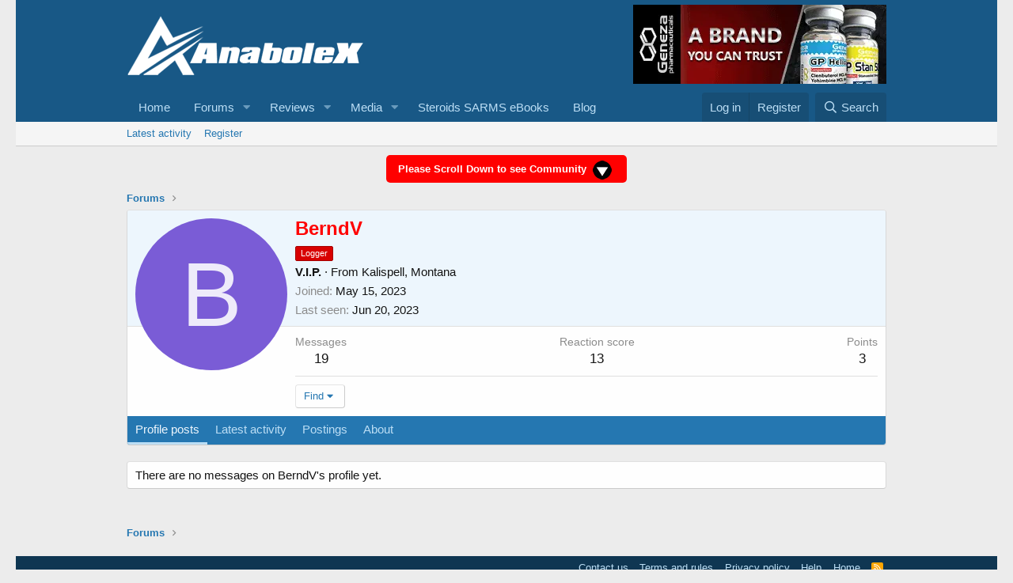

--- FILE ---
content_type: text/css; charset=utf-8
request_url: https://anabolex.com/community/css.php?css=public%3Aandy_banner.less%2Cpublic%3Amember.less%2Cpublic%3Aextra.less&s=1&l=1&d=1765459696&k=7a9e1b878428f158dc4f5289a5b15eb4e3786dda
body_size: 1299
content:
@charset "UTF-8";

/********* public:andy_banner.less ********/
.banner-block-row{padding:20px}.banner-block-header-wide{display:block;text-align:center;margin:0px 0px 0px 0px}.banner-block-header-narrow{display:none}@media (max-width:800px){.banner-block-header-wide{display:none}.banner-block-header-narrow{display:block;text-align:center;margin:0px 0px 0px 0px}}.banner-block-top-wide{display:block;text-align:center;margin:0px 0px 15px 0px}.banner-block-top-narrow{display:none}@media (max-width:800px){.banner-block-top-wide{display:none}.banner-block-top-narrow{display:block;text-align:center;margin:0px 0px 15px 0px}}.banner-block-bottom-wide{display:block;text-align:center;margin:0px 0px 0px 0px}.banner-block-bottom-narrow{display:none}@media (max-width:800px){.banner-block-bottom-wide{display:none}.banner-block-bottom-narrow{display:block;text-align:center;margin:0px 0px 0px 0px}}.banner-block-header-narrow img{height:50px}

/********* public:member.less ********/
.memberHeader:before,.memberHeader:after{content:" ";display:table}.memberHeader:after{clear:both}.memberHeader-main{display:flex;flex-direction:column;justify-content:flex-end;background:#edf6fd;border-bottom:1px solid #dfdfdf;border-radius:3px 3px 0 0}.memberHeader--withBanner .memberHeader-main{min-height:250px}.memberHeader-mainContent{position:relative}.memberHeader-avatar{position:absolute;padding:10px}.memberHeader-content{padding:10px;padding-left:212px}.memberHeader-actionTop{float:right}.memberHeader-name{margin:0;margin-top:-.15em;padding:0;font-weight:400;font-size:24px;color:#2577b1}.memberHeader--withBanner .memberHeader-name{color:white}.memberHeader-nameChangeIndicator{color:#8c8c8c;font-size:75%}.memberHeader-nameChangeIndicator:hover{color:#8c8c8c}.memberHeader--withBanner .memberHeader-nameChangeIndicator{color:#ccc}.memberHeader--withBanner .memberHeader-nameChangeIndicator:hover{color:#ccc}.memberHeader--withBanner .username{text-shadow:-1px -1px 0 #000,1px -1px 0 #000,-1px 1px 0 #000,1px 1px 0 #000}.memberHeader--withBanner .memberHeader-nameChangeIndicator .fa-history{text-shadow:-1px -1px 0 #000,1px -1px 0 #000,-1px 1px 0 #000,1px 1px 0 #000}.memberHeader--withBanner .memberHeader-blurbContainer{color:white;background:rgba(0,0,0,0.4);border-radius:4px;padding:6px;margin-top:6px;text-shadow:0 0 1px #000}.memberHeader--withBanner .memberHeader-blurbContainer .memberHeader-blurb:first-child{margin-top:0}.memberHeader--withBanner .memberHeader-blurbContainer .memberHeader-blurb .pairs dt,.memberHeader--withBanner .memberHeader-blurbContainer .memberHeader-blurb a{color:#ccc}.memberHeader-banners,.memberHeader-blurb{margin-top:3px}.memberHeader-separator{margin:10px 0;border:none;border-top:1px solid #dfdfdf}.memberHeader-stats{font-size:17px}.memberHeader-stats .pairs.pairs--row{min-width:100px}@media (max-width:650px){.memberHeader-avatar .avatar{width:96px;height:96px;font-size:58px}.memberHeader-content{padding-left:116px}}@media (max-width:480px){.memberHeader-avatar{display:block;position:static;float:none;padding-bottom:0;text-align:center}.memberHeader-avatar .avatarWrapper-update{font-size:13px}.memberHeader-content{padding-left:10px}.memberHeader-main .memberHeader-content{display:flex;flex-direction:column;padding-top:0;min-height:0;text-align:center}.memberHeader-name{text-align:center;margin-top:0}.memberHeader-actionTop{float:none;order:2;margin-top:3px}.memberHeader-buttons{text-align:center}.memberHeader-banners,.memberHeader-blurb{text-align:inherit}}.block-tabHeader.block-tabHeader--memberTabs{border-bottom:none}.memberOverviewBlocks{list-style:none;margin:0;padding:0;display:flex;flex-wrap:wrap;align-items:stretch}.memberOverviewBlocks>li{width:33.3%;max-width:100%;padding:6px 10px}@media (max-width:1150px){.memberOverviewBlocks>li{width:50%}}@media (max-width:580px){.memberOverviewBlocks>li{width:100%}}.memberOverviewBlock{display:flex;flex-direction:column}.memberOverviewBlock-list{list-style:none;margin:0;padding:0}.memberOverviewBlock-list>li{margin:6px 0}.memberOverviewBlock-seeMore{background:#f5f5f5;border:1px solid #dfdfdf;padding:3px;text-align:center;margin-top:auto}@media (min-width:651px){.memberHeader{min-height:212px}}

/********* public:extra.less ********/
@media (min-width:600px){.p-pageWrapper{padding-left:20px;padding-right:20px}}@media (max-width:480px){.message-signature{display:block !important}.node .node-subNodesFlat,.node .node-subNodeMenu{display:block !important}}.userBanner--deepPlatinum{background:linear-gradient(to right, #5a5a5a, #bfbfbf);color:#ffd700;border:1px solid #999;font-weight:bold;padding:1px 2px;font-size:85%;line-height:1.3;border-radius:2px}[data-template="forum_list"] .node-stats,[data-template="forum_list"] .node-meta{display:none !important}.userBanner--deepDiamond{background:linear-gradient(to right, #3a9bdc, #e0f7ff);color:#ffffff;border:2px solid #4aa3df;font-weight:bold;padding:2px 3px;font-size:85%;line-height:1.5;border-radius:2px}.userBanner--elitegold{background:linear-gradient(to right, #c9a500, #ffd700, #c9a500);color:#111;border:1px solid #000;box-shadow:0 0 3px #ffea75,0 0 6px #fc0,inset 0 0 2px #fff2b0;font-weight:600;padding:2px 2px;font-size:80%;line-height:1.4;border-radius:2px;text-shadow:0 0 1px #fff6cc}